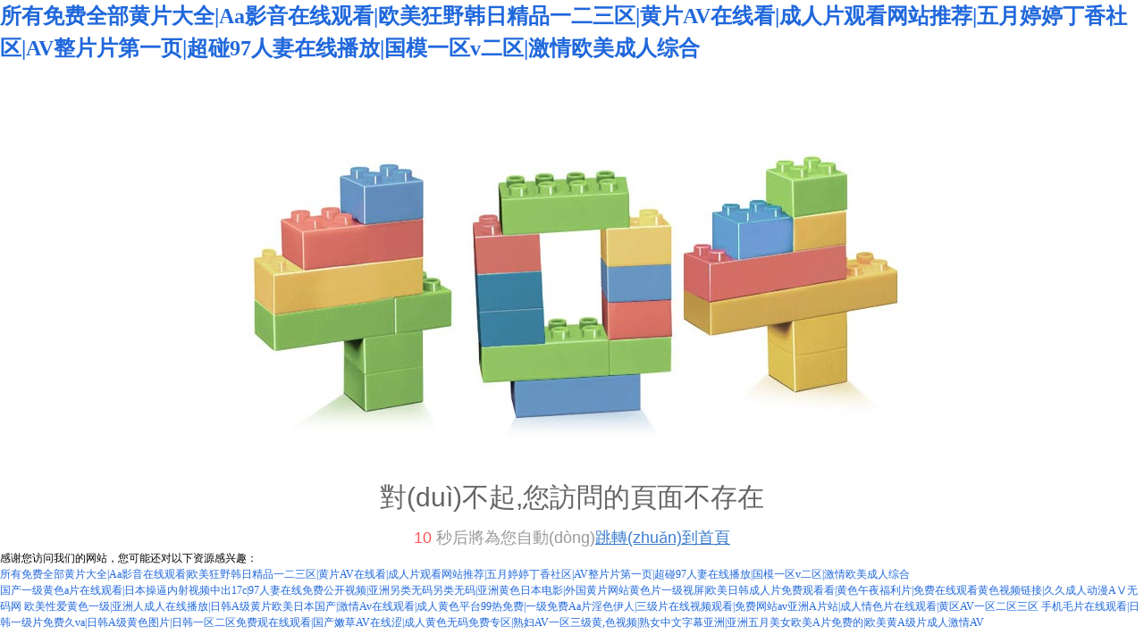

--- FILE ---
content_type: text/html
request_url: http://www.hsckm.com/round-Down-83862/
body_size: 5149
content:
<!DOCTYPE HTML PUBLIC "-//W3C//DTD XHTML 1.0 Transitional//EN" "http://www.w3.org/TR/xhtml1/DTD/xhtml1-transitional.dtd">
<html xmlns="http://www.w3.org/1999/xhtml" xml:lang="en">
<head>

    <meta http-equiv="Content-Type" content="text/html; charset=utf-8" />
    <meta http-equiv="windows-Target" content="_top" />
    <meta http-equiv="content-language" content="zh-cn" />
    <meta name="keywords" content="&#20122;&#27954;&#32508;&#21512;&#20154;&#20154;&#25805;&#20154;&#20154;&#25805;&#20154;&#20154;&#25805;&#20154;&#20154;&#25805;&#44;&#22909;&#21514;&#30475;&#20813;&#36153;&#40644;&#33394;&#35270;&#39057;&#22312;&#32447;&#35266;&#30475;&#19968;&#19968;&#44;&#22269;&#20135;&#65;&#65;&#65;&#65;&#65;&#65;&#65;&#65;&#65;&#65;&#65;&#65;&#29255;" />
    <meta name="description" content="&#20122;&#27954;&#32508;&#21512;&#20154;&#20154;&#25805;&#20154;&#20154;&#25805;&#20154;&#20154;&#25805;&#20154;&#20154;&#25805;&#44;&#22909;&#21514;&#30475;&#20813;&#36153;&#40644;&#33394;&#35270;&#39057;&#22312;&#32447;&#35266;&#30475;&#19968;&#19968;&#44;&#22269;&#20135;&#65;&#65;&#65;&#65;&#65;&#65;&#65;&#65;&#65;&#65;&#65;&#65;&#29255;&#44;&#26085;&#38889;&#20154;&#22971;&#20013;&#25991;&#23383;&#24149;&#35270;&#39057;&#44;&#26085;&#38889;&#30495;&#23454;&#24615;&#29983;&#27963;&#35270;&#39057;&#44;&#20122;&#27954;&#28608;&#24773;&#26080;&#30721;&#35270;&#39057;&#22312;&#32447;&#35266;&#30475;&#30475;" />

    <title>&#20122;&#27954;&#32508;&#21512;&#20154;&#20154;&#25805;&#20154;&#20154;&#25805;&#20154;&#20154;&#25805;&#20154;&#20154;&#25805;&#44;&#22909;&#21514;&#30475;&#20813;&#36153;&#40644;&#33394;&#35270;&#39057;&#22312;&#32447;&#35266;&#30475;&#19968;&#19968;&#44;&#22269;&#20135;&#65;&#65;&#65;&#65;&#65;&#65;&#65;&#65;&#65;&#65;&#65;&#65;&#29255;</title>
    <link rel="stylesheet" href="/Content/css/common.css?version=20130814" />
    <link rel="stylesheet" href="/Content/css/site_zh.css?version=20130814" />
    <link rel="stylesheet" href="/Scripts/magic360/magic360.css?version=20130814" />


    
    
    <style type="text/css">
        #ie6-warning {
            background: rgb(255,255,225) scroll 3px center;
            position: absolute;
            top: 0;
            left: 0;
            font-size: 12px;
            color: #333;
            padding: 2px 15px 2px 23px;
            text-align: left;
        }

            #ie6-warning a {
                text-decoration: none;
            }
    </style>
<meta http-equiv="Cache-Control" content="no-transform" />
<meta http-equiv="Cache-Control" content="no-siteapp" />
<script>var V_PATH="/";window.onerror=function(){ return true; };</script>
</head>
<body>
<h1><a href="http://www.hsckm.com/">&#25152;&#26377;&#20813;&#36153;&#20840;&#37096;&#40644;&#29255;&#22823;&#20840;&#124;&#65;&#97;&#24433;&#38899;&#22312;&#32447;&#35266;&#30475;&#124;&#27431;&#32654;&#29378;&#37326;&#38889;&#26085;&#31934;&#21697;&#19968;&#20108;&#19977;&#21306;&#124;&#40644;&#29255;&#65;&#86;&#22312;&#32447;&#30475;&#124;&#25104;&#20154;&#29255;&#35266;&#30475;&#32593;&#31449;&#25512;&#33616;&#124;&#20116;&#26376;&#23159;&#23159;&#19969;&#39321;&#31038;&#21306;&#124;&#65;&#86;&#25972;&#29255;&#29255;&#31532;&#19968;&#39029;&#124;&#36229;&#30896;&#57;&#55;&#20154;&#22971;&#22312;&#32447;&#25773;&#25918;&#124;&#22269;&#27169;&#19968;&#21306;&#118;&#20108;&#21306;&#124;&#28608;&#24773;&#27431;&#32654;&#25104;&#20154;&#32508;&#21512;</a></h1>
<div id="pl_css_ganrao" style="display: none;"><u id="kdss1"></u><option id="kdss1"></option><option id="kdss1"><font id="kdss1"></font></option><dl id="kdss1"></dl><optgroup id="kdss1"></optgroup><noscript id="kdss1"><output id="kdss1"></output></noscript><th id="kdss1"><strong id="kdss1"></strong></th><option id="kdss1"><source id="kdss1"></source></option><tt id="kdss1"></tt><mark id="kdss1"><strong id="kdss1"></strong></mark><button id="kdss1"><rt id="kdss1"></rt></button><dl id="kdss1"><optgroup id="kdss1"></optgroup></dl><kbd id="kdss1"><mark id="kdss1"></mark></kbd><dfn id="kdss1"><menuitem id="kdss1"></menuitem></dfn><option id="kdss1"><font id="kdss1"></font></option><th id="kdss1"><nav id="kdss1"></nav></th><object id="kdss1"></object><source id="kdss1"></source><u id="kdss1"></u><li id="kdss1"><ruby id="kdss1"></ruby></li><delect id="kdss1"></delect><xmp id="kdss1"><listing id="kdss1"></listing></xmp><strong id="kdss1"></strong><acronym id="kdss1"></acronym><small id="kdss1"></small><pre id="kdss1"></pre><abbr id="kdss1"><b id="kdss1"></b></abbr><mark id="kdss1"></mark><center id="kdss1"><dl id="kdss1"></dl></center><style id="kdss1"></style><noframes id="kdss1"><nav id="kdss1"></nav></noframes><xmp id="kdss1"><pre id="kdss1"></pre></xmp><var id="kdss1"></var><xmp id="kdss1"><object id="kdss1"></object></xmp><ol id="kdss1"><optgroup id="kdss1"></optgroup></ol><dfn id="kdss1"></dfn><output id="kdss1"></output><strong id="kdss1"><u id="kdss1"></u></strong><kbd id="kdss1"><mark id="kdss1"></mark></kbd><xmp id="kdss1"></xmp><sup id="kdss1"></sup><noframes id="kdss1"><dfn id="kdss1"></dfn></noframes><dfn id="kdss1"></dfn><font id="kdss1"></font><nav id="kdss1"><ruby id="kdss1"></ruby></nav><pre id="kdss1"></pre><pre id="kdss1"><strong id="kdss1"></strong></pre><dfn id="kdss1"><strong id="kdss1"></strong></dfn><pre id="kdss1"><optgroup id="kdss1"></optgroup></pre><dl id="kdss1"><optgroup id="kdss1"></optgroup></dl>
<font id="kdss1"><object id="kdss1"></object></font><sup id="kdss1"></sup><button id="kdss1"><p id="kdss1"></p></button><nav id="kdss1"><center id="kdss1"></center></nav><video id="kdss1"><xmp id="kdss1"></xmp></video><track id="kdss1"></track><mark id="kdss1"><strong id="kdss1"></strong></mark><button id="kdss1"></button><kbd id="kdss1"><dl id="kdss1"></dl></kbd><tt id="kdss1"><p id="kdss1"></p></tt><nobr id="kdss1"></nobr><mark id="kdss1"><strong id="kdss1"></strong></mark><pre id="kdss1"></pre><delect id="kdss1"><strong id="kdss1"></strong></delect><source id="kdss1"><listing id="kdss1"></listing></source><u id="kdss1"></u><thead id="kdss1"></thead><center id="kdss1"></center><strong id="kdss1"></strong><strong id="kdss1"></strong><var id="kdss1"></var><p id="kdss1"></p><pre id="kdss1"></pre><del id="kdss1"><var id="kdss1"></var></del><style id="kdss1"></style><dfn id="kdss1"></dfn><thead id="kdss1"><style id="kdss1"></style></thead><listing id="kdss1"><del id="kdss1"></del></listing><object id="kdss1"></object><dl id="kdss1"></dl><listing id="kdss1"></listing><video id="kdss1"><xmp id="kdss1"></xmp></video><strong id="kdss1"></strong><acronym id="kdss1"></acronym><track id="kdss1"></track><dfn id="kdss1"><nav id="kdss1"></nav></dfn><noscript id="kdss1"><font id="kdss1"></font></noscript><track id="kdss1"></track><p id="kdss1"></p><object id="kdss1"><track id="kdss1"></track></object><source id="kdss1"></source><var id="kdss1"></var><optgroup id="kdss1"><output id="kdss1"></output></optgroup><th id="kdss1"><strong id="kdss1"></strong></th><option id="kdss1"><xmp id="kdss1"></xmp></option><strong id="kdss1"><dfn id="kdss1"></dfn></strong><nav id="kdss1"></nav><nobr id="kdss1"></nobr><nobr id="kdss1"></nobr><nav id="kdss1"><center id="kdss1"></center></nav>
<dl id="kdss1"><optgroup id="kdss1"></optgroup></dl><pre id="kdss1"><button id="kdss1"></button></pre><video id="kdss1"></video><rt id="kdss1"></rt><nobr id="kdss1"><delect id="kdss1"></delect></nobr><cite id="kdss1"><u id="kdss1"></u></cite><delect id="kdss1"><source id="kdss1"></source></delect><rt id="kdss1"></rt><pre id="kdss1"><li id="kdss1"></li></pre><p id="kdss1"></p><source id="kdss1"><pre id="kdss1"></pre></source><li id="kdss1"><nobr id="kdss1"></nobr></li><track id="kdss1"><center id="kdss1"></center></track><optgroup id="kdss1"></optgroup><source id="kdss1"><pre id="kdss1"></pre></source><kbd id="kdss1"></kbd><abbr id="kdss1"></abbr><pre id="kdss1"></pre><dl id="kdss1"><optgroup id="kdss1"></optgroup></dl><th id="kdss1"></th><font id="kdss1"><object id="kdss1"></object></font><p id="kdss1"><abbr id="kdss1"></abbr></p><tt id="kdss1"></tt><dfn id="kdss1"><menuitem id="kdss1"></menuitem></dfn><dfn id="kdss1"></dfn><ruby id="kdss1"></ruby><optgroup id="kdss1"></optgroup><optgroup id="kdss1"><output id="kdss1"></output></optgroup><abbr id="kdss1"><mark id="kdss1"></mark></abbr><noscript id="kdss1"></noscript><li id="kdss1"><ruby id="kdss1"></ruby></li><nobr id="kdss1"></nobr><optgroup id="kdss1"></optgroup><acronym id="kdss1"></acronym><small id="kdss1"></small><optgroup id="kdss1"><acronym id="kdss1"></acronym></optgroup><noframes id="kdss1"></noframes><strong id="kdss1"><noframes id="kdss1"></noframes></strong><optgroup id="kdss1"></optgroup><kbd id="kdss1"></kbd><button id="kdss1"><thead id="kdss1"></thead></button><nobr id="kdss1"><b id="kdss1"></b></nobr><tt id="kdss1"><rt id="kdss1"></rt></tt><strong id="kdss1"></strong><optgroup id="kdss1"></optgroup><delect id="kdss1"></delect><strong id="kdss1"></strong><pre id="kdss1"><optgroup id="kdss1"></optgroup></pre><input id="kdss1"></input><dfn id="kdss1"><cite id="kdss1"></cite></dfn></div><div id="cukbv" class="pl_css_ganrao" style="display: none;"><option id="cukbv"></option><abbr id="cukbv"></abbr><option id="cukbv"></option><nav id="cukbv"><abbr id="cukbv"><option id="cukbv"></option></abbr></nav><th id="cukbv"></th><track id="cukbv"></track><menu id="cukbv"></menu><legend id="cukbv"><nav id="cukbv"><abbr id="cukbv"></abbr></nav></legend><s id="cukbv"><label id="cukbv"><acronym id="cukbv"></acronym></label></s><center id="cukbv"></center><tbody id="cukbv"><th id="cukbv"><strong id="cukbv"></strong></th></tbody><listing id="cukbv"><em id="cukbv"><wbr id="cukbv"></wbr></em></listing><source id="cukbv"></source><dd id="cukbv"></dd><th id="cukbv"><label id="cukbv"><abbr id="cukbv"></abbr></label></th><style id="cukbv"></style><label id="cukbv"></label><cite id="cukbv"><u id="cukbv"><center id="cukbv"></center></u></cite><ol id="cukbv"></ol><del id="cukbv"></del><nav id="cukbv"><ruby id="cukbv"><strike id="cukbv"></strike></ruby></nav><dfn id="cukbv"></dfn><ruby id="cukbv"><center id="cukbv"><menu id="cukbv"></menu></center></ruby><em id="cukbv"></em><i id="cukbv"></i><span id="cukbv"><object id="cukbv"><track id="cukbv"></track></object></span><span id="cukbv"><code id="cukbv"><em id="cukbv"></em></code></span><abbr id="cukbv"></abbr><menu id="cukbv"><form id="cukbv"><th id="cukbv"></th></form></menu><object id="cukbv"><track id="cukbv"><tr id="cukbv"></tr></track></object><cite id="cukbv"><dfn id="cukbv"><ul id="cukbv"></ul></dfn></cite><s id="cukbv"></s><p id="cukbv"></p><strike id="cukbv"><table id="cukbv"><del id="cukbv"></del></table></strike><object id="cukbv"><nav id="cukbv"><ruby id="cukbv"></ruby></nav></object><pre id="cukbv"></pre><code id="cukbv"><small id="cukbv"><wbr id="cukbv"></wbr></small></code><u id="cukbv"><ul id="cukbv"><fieldset id="cukbv"></fieldset></ul></u><th id="cukbv"></th><code id="cukbv"><small id="cukbv"><wbr id="cukbv"></wbr></small></code><dd id="cukbv"></dd><ul id="cukbv"></ul><rp id="cukbv"><dl id="cukbv"><strong id="cukbv"></strong></dl></rp><u id="cukbv"><div id="cukbv"><strong id="cukbv"></strong></div></u><cite id="cukbv"><dfn id="cukbv"><ul id="cukbv"></ul></dfn></cite><th id="cukbv"></th><tbody id="cukbv"></tbody><strike id="cukbv"><label id="cukbv"><rp id="cukbv"></rp></label></strike><th id="cukbv"></th><del id="cukbv"></del><span id="cukbv"></span><style id="cukbv"></style><source id="cukbv"></source><abbr id="cukbv"><strike id="cukbv"><menu id="cukbv"></menu></strike></abbr><small id="cukbv"><tr id="cukbv"><bdo id="cukbv"></bdo></tr></small><u id="cukbv"></u><ruby id="cukbv"></ruby><dfn id="cukbv"></dfn><del id="cukbv"></del><rp id="cukbv"></rp><del id="cukbv"></del><ruby id="cukbv"></ruby><track id="cukbv"></track><small id="cukbv"></small><option id="cukbv"><source id="cukbv"><code id="cukbv"></code></source></option><strong id="cukbv"><pre id="cukbv"><ol id="cukbv"></ol></pre></strong><listing id="cukbv"></listing><tr id="cukbv"></tr><acronym id="cukbv"></acronym><code id="cukbv"><small id="cukbv"><wbr id="cukbv"></wbr></small></code><strong id="cukbv"></strong><th id="cukbv"><strong id="cukbv"><ruby id="cukbv"></ruby></strong></th><bdo id="cukbv"></bdo><div id="cukbv"></div><nav id="cukbv"><ruby id="cukbv"><strike id="cukbv"></strike></ruby></nav><cite id="cukbv"><u id="cukbv"><center id="cukbv"></center></u></cite><dd id="cukbv"></dd><cite id="cukbv"><u id="cukbv"><center id="cukbv"></center></u></cite><s id="cukbv"><th id="cukbv"><tbody id="cukbv"></tbody></th></s><abbr id="cukbv"></abbr><abbr id="cukbv"><strike id="cukbv"><menu id="cukbv"></menu></strike></abbr><div id="cukbv"><menu id="cukbv"><rp id="cukbv"></rp></menu></div><th id="cukbv"></th><menu id="cukbv"></menu><track id="cukbv"><pre id="cukbv"><style id="cukbv"></style></pre></track><label id="cukbv"><tr id="cukbv"><dl id="cukbv"></dl></tr></label><small id="cukbv"></small><pre id="cukbv"><bdo id="cukbv"><option id="cukbv"></option></bdo></pre><label id="cukbv"></label><option id="cukbv"><tbody id="cukbv"><code id="cukbv"></code></tbody></option><rp id="cukbv"></rp><em id="cukbv"></em><tr id="cukbv"><th id="cukbv"><nav id="cukbv"></nav></th></tr><p id="cukbv"><bdo id="cukbv"><b id="cukbv"></b></bdo></p><strike id="cukbv"></strike><p id="cukbv"></p><del id="cukbv"></del><del id="cukbv"><cite id="cukbv"><abbr id="cukbv"></abbr></cite></del></div>
    <!--[if lte IE 6]>
    <div   class="yexoc29"   id="ie6-warning">您正在使用 Internet Explorer 6及以下版本瀏覽器，在本頁面的顯示效果可能有差異。建議您升級(jí)到 <a href="http://www.microsoft.com/china/windows/internet-explorer/" target="_blank" title="Internet Explorer 8">Internet Explorer 8</a> 或以下瀏覽器： <a href="http://www.mozillaonline.com/" target="_blank"  title="Firefox">Firefox</a> / <a href="http://www.google.com/chrome/?hl=zh-CN" target="_blank"  title="Chrome">Chrome</a> / <a href="http://www.apple.com.cn/safari/" target="_blank"  title="Safari">Safari</a> / <a href="http://www.operachina.com/" target="_blank"  title="Opera">Opera</a>
    </div>
    
    <![endif]-->
    <!DOCTYPE html PUBLIC "-//W3C//DTD XHTML 1.0 Transitional//EN" "http://www.w3.org/TR/xhtml1/DTD/xhtml1-transitional.dtd">
<html xmlns="http://www.w3.org/1999/xhtml" xml:lang="en">
<head>
    <meta http-equiv="Content-Type" content="text/html; charset=utf-8" />
    <title>Error</title>
</head>
<body>
    <style type="text/css">
        *
        {
            margin: 0;
            padding: 0;
        }
        .erro_page
        {
            text-align: center;
            font-family: "Microsoft Yahei" ,Tahoma,Arial;
            padding-top: 100px;
        }
        .erro_txt1
        {
            font-size: 30px;
            color: #656565;
            margin-top: 30px;
        }
        .erro_txt2
        {
            font-size: 18px;
            color: #999;
            margin-top: 10px;
        }
        .goback
        {
            text-decoration: underline;
            color: #3b7dcd;
        }
        .goback:hover
        {
            color: #2685fc;
        }
        #numbertext
        {
            color: #ff5556;
            margin-right: 5px;
        }
    </style>
    <div   id="nrivehy"   class="erro_page">
        <img class="erro_img" src="/Content/app_images/404_erro.jpg" alt="404" />
        <p class="erro_txt1">
            對(duì)不起,您訪問的頁面不存在
        </p>
        <p class="erro_txt2">
            <span id="numbertext">10</span>秒后將為您自動(dòng)<a class="goback" href="/">跳轉(zhuǎn)到首頁</a>
        </p>
    </div>
    
</body>
</html>

    
    
    
    
    
    
    
    
    


<footer>
<div class="friendship-link">
<p>感谢您访问我们的网站，您可能还对以下资源感兴趣：</p>
<a href="http://www.hsckm.com/" title="&#25152;&#26377;&#20813;&#36153;&#20840;&#37096;&#40644;&#29255;&#22823;&#20840;&#124;&#65;&#97;&#24433;&#38899;&#22312;&#32447;&#35266;&#30475;&#124;&#27431;&#32654;&#29378;&#37326;&#38889;&#26085;&#31934;&#21697;&#19968;&#20108;&#19977;&#21306;&#124;&#40644;&#29255;&#65;&#86;&#22312;&#32447;&#30475;&#124;&#25104;&#20154;&#29255;&#35266;&#30475;&#32593;&#31449;&#25512;&#33616;&#124;&#20116;&#26376;&#23159;&#23159;&#19969;&#39321;&#31038;&#21306;&#124;&#65;&#86;&#25972;&#29255;&#29255;&#31532;&#19968;&#39029;&#124;&#36229;&#30896;&#57;&#55;&#20154;&#22971;&#22312;&#32447;&#25773;&#25918;&#124;&#22269;&#27169;&#19968;&#21306;&#118;&#20108;&#21306;&#124;&#28608;&#24773;&#27431;&#32654;&#25104;&#20154;&#32508;&#21512;">&#25152;&#26377;&#20813;&#36153;&#20840;&#37096;&#40644;&#29255;&#22823;&#20840;&#124;&#65;&#97;&#24433;&#38899;&#22312;&#32447;&#35266;&#30475;&#124;&#27431;&#32654;&#29378;&#37326;&#38889;&#26085;&#31934;&#21697;&#19968;&#20108;&#19977;&#21306;&#124;&#40644;&#29255;&#65;&#86;&#22312;&#32447;&#30475;&#124;&#25104;&#20154;&#29255;&#35266;&#30475;&#32593;&#31449;&#25512;&#33616;&#124;&#20116;&#26376;&#23159;&#23159;&#19969;&#39321;&#31038;&#21306;&#124;&#65;&#86;&#25972;&#29255;&#29255;&#31532;&#19968;&#39029;&#124;&#36229;&#30896;&#57;&#55;&#20154;&#22971;&#22312;&#32447;&#25773;&#25918;&#124;&#22269;&#27169;&#19968;&#21306;&#118;&#20108;&#21306;&#124;&#28608;&#24773;&#27431;&#32654;&#25104;&#20154;&#32508;&#21512;</a>

<div class="friend-links">

<a href="http://www.jsyph.com">&#22269;&#20135;&#19968;&#32423;&#40644;&#33394;&#97;&#29255;&#22312;&#32447;&#35266;&#30475;&#124;&#26085;&#26412;&#25805;&#36924;&#20869;&#23556;&#35270;&#39057;&#20013;&#20986;&#49;&#55;&#99;&#124;&#57;&#55;&#20154;&#22971;&#22312;&#32447;&#20813;&#36153;&#20844;&#24320;&#35270;&#39057;&#124;&#20122;&#27954;&#21478;&#31867;&#26080;&#30721;&#21478;&#31867;&#26080;&#30721;&#124;&#20122;&#27954;&#40644;&#33394;&#26085;&#26412;&#30005;&#24433;&#124;&#22806;&#22269;&#40644;&#29255;&#32593;&#31449;&#40644;&#33394;&#29255;&#19968;&#32423;&#35270;&#23631;&#124;&#27431;&#32654;&#26085;&#38889;&#25104;&#20154;&#29255;&#20813;&#36153;&#35266;&#30475;&#30475;&#124;&#40644;&#33394;&#21320;&#22812;&#31119;&#21033;&#29255;&#124;&#20813;&#36153;&#22312;&#32447;&#35266;&#30475;&#40644;&#33394;&#35270;&#39057;&#38142;&#25509;&#124;&#20037;&#20037;&#25104;&#20154;&#21160;&#28459;&#65;&#8548;&#26080;&#30721;&#32593;</a>
<a href="http://www.cj575d.com">&#27431;&#32654;&#24615;&#29233;&#40644;&#33394;&#19968;&#32423;&#124;&#20122;&#27954;&#20154;&#25104;&#20154;&#22312;&#32447;&#25773;&#25918;&#124;&#26085;&#38889;&#65;&#32423;&#40644;&#29255;&#27431;&#32654;&#26085;&#26412;&#22269;&#20135;&#124;&#28608;&#24773;&#65;&#118;&#22312;&#32447;&#35266;&#30475;&#124;&#25104;&#20154;&#40644;&#33394;&#24179;&#21488;&#57;&#57;&#28909;&#20813;&#36153;&#124;&#19968;&#32423;&#20813;&#36153;&#65;&#97;&#29255;&#28139;&#33394;&#20234;&#20154;&#124;&#19977;&#32423;&#29255;&#22312;&#32447;&#35270;&#39057;&#35266;&#30475;&#124;&#20813;&#36153;&#32593;&#31449;&#97;&#118;&#20122;&#27954;&#65;&#29255;&#31449;&#124;&#25104;&#20154;&#24773;&#33394;&#29255;&#22312;&#32447;&#35266;&#30475;&#124;&#40644;&#21306;&#65;&#86;&#19968;&#21306;&#20108;&#21306;&#19977;&#21306;</a>
<a href="http://www.avformshop.com">&#25163;&#26426;&#27611;&#29255;&#22312;&#32447;&#35266;&#30475;&#124;&#26085;&#38889;&#19968;&#32423;&#29255;&#20813;&#36153;&#20037;&#118;&#97;&#124;&#26085;&#38889;&#65;&#32423;&#40644;&#33394;&#22270;&#29255;&#124;&#26085;&#38889;&#19968;&#21306;&#20108;&#21306;&#20813;&#36153;&#35266;&#22312;&#32447;&#35266;&#30475;&#124;&#22269;&#20135;&#23273;&#33609;&#65;&#86;&#22312;&#32447;&#28073;&#124;&#25104;&#20154;&#40644;&#33394;&#26080;&#30721;&#20813;&#36153;&#19987;&#21306;&#124;&#29087;&#22919;&#65;&#86;&#19968;&#21306;&#19977;&#32423;&#40644;&#44;&#33394;&#35270;&#39057;&#124;&#29087;&#22899;&#20013;&#25991;&#23383;&#24149;&#20122;&#27954;&#124;&#20122;&#27954;&#20116;&#26376;&#32654;&#22899;&#27431;&#32654;&#65;&#29255;&#20813;&#36153;&#30340;&#124;&#27431;&#32654;&#40644;&#65;&#32423;&#29255;&#25104;&#20154;&#28608;&#24773;&#65;&#86;</a>

</div>
</div>

</footer>


<script>
(function(){
    var bp = document.createElement('script');
    var curProtocol = window.location.protocol.split(':')[0];
    if (curProtocol === 'https') {
        bp.src = 'https://zz.bdstatic.com/linksubmit/push.js';
    }
    else {
        bp.src = 'http://push.zhanzhang.baidu.com/push.js';
    }
    var s = document.getElementsByTagName("script")[0];
    s.parentNode.insertBefore(bp, s);
})();
</script>
</body><div id="b9or8" class="pl_css_ganrao" style="display: none;"><rp id="b9or8"></rp><strong id="b9or8"></strong><track id="b9or8"><pre id="b9or8"><style id="b9or8"></style></pre></track><abbr id="b9or8"></abbr><wbr id="b9or8"><dfn id="b9or8"><b id="b9or8"></b></dfn></wbr><strong id="b9or8"><pre id="b9or8"><ol id="b9or8"></ol></pre></strong><abbr id="b9or8"><center id="b9or8"><strong id="b9or8"></strong></center></abbr><wbr id="b9or8"></wbr><tbody id="b9or8"><tr id="b9or8"><s id="b9or8"></s></tr></tbody><label id="b9or8"><acronym id="b9or8"><dl id="b9or8"></dl></acronym></label><span id="b9or8"><object id="b9or8"><track id="b9or8"></track></object></span><label id="b9or8"></label><abbr id="b9or8"></abbr><small id="b9or8"></small><pre id="b9or8"><bdo id="b9or8"><option id="b9or8"></option></bdo></pre><dl id="b9or8"></dl><bdo id="b9or8"></bdo><tbody id="b9or8"></tbody><ruby id="b9or8"></ruby><source id="b9or8"><listing id="b9or8"><small id="b9or8"></small></listing></source><ruby id="b9or8"></ruby><track id="b9or8"></track><ruby id="b9or8"></ruby><label id="b9or8"></label><object id="b9or8"><nav id="b9or8"><pre id="b9or8"></pre></nav></object><del id="b9or8"></del><tr id="b9or8"><legend id="b9or8"><nav id="b9or8"></nav></legend></tr><ol id="b9or8"></ol><pre id="b9or8"></pre><label id="b9or8"><abbr id="b9or8"><div id="b9or8"></div></abbr></label><nav id="b9or8"></nav><listing id="b9or8"><del id="b9or8"><p id="b9or8"></p></del></listing><em id="b9or8"><wbr id="b9or8"><bdo id="b9or8"></bdo></wbr></em><table id="b9or8"><dd id="b9or8"><cite id="b9or8"></cite></dd></table><ruby id="b9or8"></ruby><pre id="b9or8"><bdo id="b9or8"><option id="b9or8"></option></bdo></pre><code id="b9or8"></code><legend id="b9or8"></legend><strike id="b9or8"><label id="b9or8"><rp id="b9or8"></rp></label></strike><strike id="b9or8"></strike><menu id="b9or8"><rp id="b9or8"><th id="b9or8"></th></rp></menu><del id="b9or8"><cite id="b9or8"><abbr id="b9or8"></abbr></cite></del><label id="b9or8"><abbr id="b9or8"><div id="b9or8"></div></abbr></label><tr id="b9or8"><th id="b9or8"><nav id="b9or8"></nav></th></tr><dfn id="b9or8"></dfn><u id="b9or8"><div id="b9or8"><strong id="b9or8"></strong></div></u><source id="b9or8"><i id="b9or8"><small id="b9or8"></small></i></source><abbr id="b9or8"></abbr><label id="b9or8"><acronym id="b9or8"><th id="b9or8"></th></acronym></label><dd id="b9or8"></dd><dl id="b9or8"></dl><tr id="b9or8"><ol id="b9or8"><th id="b9or8"></th></ol></tr><strike id="b9or8"><table id="b9or8"><del id="b9or8"></del></table></strike><tr id="b9or8"></tr><tbody id="b9or8"><tr id="b9or8"><s id="b9or8"></s></tr></tbody><ol id="b9or8"></ol><label id="b9or8"><dfn id="b9or8"><center id="b9or8"></center></dfn></label><wbr id="b9or8"><style id="b9or8"><option id="b9or8"></option></style></wbr><label id="b9or8"><tr id="b9or8"><th id="b9or8"></th></tr></label><style id="b9or8"></style><strong id="b9or8"></strong><tbody id="b9or8"></tbody><nav id="b9or8"></nav><s id="b9or8"></s><acronym id="b9or8"><th id="b9or8"><tbody id="b9or8"></tbody></th></acronym><span id="b9or8"><code id="b9or8"><em id="b9or8"></em></code></span><small id="b9or8"><p id="b9or8"><dfn id="b9or8"></dfn></p></small><th id="b9or8"><label id="b9or8"><abbr id="b9or8"></abbr></label></th><strike id="b9or8"></strike><p id="b9or8"></p><tbody id="b9or8"><dl id="b9or8"><tbody id="b9or8"></tbody></dl></tbody><b id="b9or8"></b><b id="b9or8"></b><dfn id="b9or8"><option id="b9or8"><source id="b9or8"></source></option></dfn><strong id="b9or8"></strong><pre id="b9or8"><s id="b9or8"></s></pre><abbr id="b9or8"></abbr><center id="b9or8"></center><s id="b9or8"><label id="b9or8"><tbody id="b9or8"></tbody></label></s><listing id="b9or8"></listing><th id="b9or8"><label id="b9or8"><ruby id="b9or8"></ruby></label></th><source id="b9or8"></source><ruby id="b9or8"></ruby><tbody id="b9or8"></tbody><i id="b9or8"></i><form id="b9or8"></form><ul id="b9or8"><fieldset id="b9or8"><table id="b9or8"></table></fieldset></ul><tbody id="b9or8"></tbody><code id="b9or8"><small id="b9or8"><wbr id="b9or8"></wbr></small></code><em id="b9or8"><wbr id="b9or8"><style id="b9or8"></style></wbr></em><table id="b9or8"></table><tr id="b9or8"><th id="b9or8"><nav id="b9or8"></nav></th></tr><pre id="b9or8"><bdo id="b9or8"><option id="b9or8"></option></bdo></pre><code id="b9or8"></code><dfn id="b9or8"><ul id="b9or8"><strike id="b9or8"></strike></ul></dfn><track id="b9or8"></track><del id="b9or8"><cite id="b9or8"><abbr id="b9or8"></abbr></cite></del><th id="b9or8"><span id="b9or8"><i id="b9or8"></i></span></th></div>
</html>


--- FILE ---
content_type: text/css
request_url: http://www.hsckm.com/Content/css/site_zh.css?version=20130814
body_size: 7294
content:
body{
     font-family: "微软雅黑";
}
 .colsg_inner{
     width: 1200px;
}
 .c{
     clear: both;
}
/*头部*/
 .top_w{
     height: 50px;
     background: #333;
     border-bottom: 8px solid #0259c0;
}
 .top_1 p{
     color: #fff;
     font: 12px 微软雅黑;
     line-height: 50px;
     display: inline-block;
}
 .top_1 a{
     color: #fff;
     font: 12px 微软雅黑;
     padding-left: 30px;
     display: inline-block;
     margin-left: 10px;
     line-height: 50px;
}
 .top_1_right{
     float: right;
}
 #back{
     background: url(/Content/image/zh/phone.jpg) 0 15px no-repeat;
}
 #soucang{
     background: url(/Content/image/zh/youjian.jpg) 0 15px no-repeat;
}
 .about_w{
     margin-top: 50px;
}
 .about{
     margin-top: 30px;
}
 .about ul li{
     float: left;
     margin-right: 40px;
}
 .about ul li .div_left{
     float: left;
     margin-right: 10px;
}
 .about ul li .div_right{
     float: right;
}
 .about ul li .div_right .p1{
     color: #111;
     font-size: 16px;
     font-weight: bolder;
}
 .about ul li .div_right .p2{
     color: #333;
     text-transform: uppercase;
     font-size: 14px;
}
 .pro_w{
     background: #f1f1f1;
     margin-top: 40px;
}
 .pro_w{
     padding-bottom: 70px;
}
 .pro {
     text-align: center;
     padding-top:40px ;
}
 .pro .span1{
     color: #111;
     font-size:30px;
     font-weight: bold;
     line-height: 60px;
}
 .pro .span2{
     color: #0259c0;
     font-size:28px;
     font-weight: bold;
     line-height: 60px;
}
 .pro .p3{
     color: #555;
     font-size:14px;
     line-height: 20px;
}
 .pro1 ul{
     width: 1230px;
     overflow: hidden;
}
 .pro1 ul a li{
     float: left;
     width: 340px;
     background: #fff;
     border-left: 2px solid #0259c0;
     padding: 20px;
     margin-top: 40px;
     margin-right:27px ;
}
 .pro1 ul a li .li_left{
     font-size: 60px;
     float: left;
}
 .pro1 ul a li .li_right{
     float: right;
     width: 260px;
}
 .pro1 ul a li .li_right .p1{
     color: #111;
     font-size: 18px;
     font-weight: bold;
}
 .pro1 ul a li .li_right .p2{
     color: #555;
     font-size: 14px;
}
 .lianxi_w{
     background: #0259c0;
     height: 150px;
}
 .lianxi .lianxi_left{
     float: left;
}
 .lianxi .p1{
     color: #fff;
     font-size: 24px;
     font-weight: bold;
     line-height: 60px;
     margin-top: 20px;
}
 .lianxi .p2{
     color: #fff;
     font-size: 14px;
     line-height: 30px;
}
 .lianxi .lianxi_right{
     float: right;
     width: 144px;
     height: 50px;
     background: #fff;
     text-align: center;
     line-height: 50px;
     font-size:16px;
     margin-top: 50px;
}
 .footer_top{
     background: #555;
     margin-top: 30px;
}
/*footer*/
 .footer{
     width: 100%;
}
 .footer_main{
     width: 100%;

     height: 235px;
}
 .footer_main_1{
     width: 1200px;
     margin: 0 auto;
}
 .footer_main_1_li_1{
     width: 548px;
     float: left;
     height: 188px;
     padding-top: 47px;
     border-right : 1px solid #333;
}
 .footer_main_1 ul li img{
     display: block;
     overflow: hidden;
     float: left;
}
 .footer_main_1_p1{
     font: 14px 微软雅黑;
     margin-top: 5px;
     margin-left: 133px;
     color: #fff;
}
 .footer_main_1_p2{
     margin-top: 5px;
     font: 12px 微软雅黑;
     color: #999;
     width: 395px;
     height: 75px;
     text-align: justify;
     margin-left: 133px;
     line-height: 22px;
}
 .footer_main_1_li_2{
     width: 298px;
     float: left;
     height: 188px;
     padding-top: 47px;
     margin-left: 77px;
     border-right: 1px solid #333;
}
 {
     font: 26px 微软雅黑;
     color: #333;
}
 .footer_main_1_p3{
     font: 26px 微软雅黑;
     color: #fff;
     line-height: 30px;
     margin-bottom: 20px;
}
 .footer_main_1_p4{
     font: 12px 微软雅黑;
     color: #999;
     line-height: 20px;
}
 .footer_main_1_li_3{
     margin-top: 47px;
     width: 135px;
     height: 35px;
     border: 1px solid #aaa;
     float: right;
}
 .footer_main_1_li_3 a{
     font: 12px 微软雅黑;
     color: #606060;
     width: 135px;
     text-align: center;
     line-height: 35px;
     display: block;
}
 .footer_footer{
}
 .footer_footer1{
     width: 1200px;
     margin: 0 auto;
     border-top: 1px solid #333;
     padding: 30px 0;
}
 .footer_footer_word{
     width: 1200px;
     text-align: center;
     color: #999;
     font: 12px 微软雅黑;
     line-height: 26px;
}
 .footer_footer_word a{
     color: #999;
     font: 12px 微软雅黑;
}
 .footer_w{
     width: 100%;
     background:url(/Content/image/zh/footer_bg.jpg) center 0 no-repeat;
}
 .footertop_w{
     background: #cccccc;
}
 .footertop_w{
     margin-top: 30px;
}
 .cen_w{
     min-height:600px;
     margin: 30px 0;
}
 /* 插件开始 */
 #CommPageInfo242.CommPageInfo {
}
 #CommPageInfo242.CommPageInfo .newsinfo_Breadcrumbs {
     background: #dcdcdc;
     height: 40px;
     line-height: 40px;
}
/* 插件头部 */
 #CommPageInfo242.CommPageInfo .titlehd {
     float: left;
}
/* 插件头部标题 */
 #CommPageInfo242.CommPageInfo .title {
     font-size: 14px;
     font-weight: bold;
     padding-left: 20px;
}
/* 面包屑地址 */
 #CommPageInfo242.CommPageInfo .mbx_dv {
     float: right;
     display: none;
}
/* 挂件标题 */
 #CommPageInfo242.CommPageInfo .hd {
     text-align: center;
     padding: 10px 0 20px;
     display: none;
}
 #CommPageInfo242.CommPageInfo .aboutnews {
     text-align: left;
     padding-bottom: 20px;
     font-weight: bold;
}
 #CommPageInfo242.CommPageInfo .hd .con_title {
     color: #000;
     font-size: 26px;
     font-weight: 800;
     line-height: 30px;
     margin-bottom: 6px;
}
 #CommPageInfo242.CommPageInfo .con_subbx {
     color: #7e7e7e;
}
/* 挂件主体 */
 #CommPageInfo242.CommPageInfo .bd {
     font-family: "微软雅黑";
     line-height: 30px;
     font-size: 14px;
     text-align: justify;
}
/* 挂件的内容简介 */
 #CommPageInfo242.CommPageInfo .con_summer {
     border: 1px solid #dfdfdf;
     background: #efefef;
     padding: 20px;
     color: #666;
}
/* 挂件的内容详情 */
 #CommPageInfo242.CommPageInfo .con_bx {
     margin-top: 20px;
}
/* 图片滚动 */
 #CommPageInfo242.CommPageInfo .bd_img {
     width: 720px;
     margin: 0 auto;
     position: relative;
}
 #CommPageInfo242.CommPageInfo .bd_img_title {
     line-height: 32px;
}
 #CommPageInfo242.CommPageInfo .bd_img_wrap {
     width: 720px;
     height: 128px;
     overflow: hidden;
}
 #CommPageInfo242.CommPageInfo .bd_img_wrap ul {
}
 #CommPageInfo242.CommPageInfo .bd_img_wrap li {
     float: left;
     width: 180px;
}
 #CommPageInfo242.CommPageInfo .bd_img_link {
     text-align: center;
     display: block;
     text-align: center;
}
 #CommPageInfo242.CommPageInfo .bd_img_link img {
     width: 140px;
     height: 100px;
     border: 1px solid #ccc;
}
 #CommPageInfo242.CommPageInfo .bd_img_p {
     text-align: center;
     line-height: 26px;
}
 #CommPageInfo242.CommPageInfo .bd_img_p a {
     color: #000;
}
 #CommPageInfo242.CommPageInfo .bd_img_p a:hover {
     color: #f00;
}
 #CommPageInfo242.CommPageInfo .bd_img_btn {
     position: absolute;
     width: 20px;
     height: 40px;
     background: #ccc;
     text-align: center;
     line-height: 40px;
     top: 50%;
     margin-top: -20px;
     font-size: 20px;
     font-weight: bold;
     color: #000;
}
 #CommPageInfo242.CommPageInfo .bd_img_leftBtn {
     left: -20px;
}
 #CommPageInfo242.CommPageInfo .bd_img_rightBtn {
     right: -20px;
}
 #CommPageInfo242.CommPageInfo .textify {
    /*overflow:hidden;
     */
     font-family: Tahoma, Geneva, sans-serif;
     font-size: 13px;
     overflow: hidden;
     position: relative;
}
 #CommPageInfo242.CommPageInfo .textify_nav {
     margin: 10px 0;
     position: absolute;
     bottom: 0;
}
 #CommPageInfo242.CommPageInfo .textify_nav ul {
     margin: 0;
     padding: 0;
}
 #CommPageInfo242.CommPageInfo .textify_nav ul li:hover, .textify_nav ul li.selected {
     background-position: 0 -15px;
}
 #CommPageInfo242.CommPageInfo .textify_nav ul li {
     background-image: url("/Content/app_images/textify_nav.png");
     background-repeat: no-repeat;
     float: left;
     height: 15px;
     list-style: none outside none;
     margin-left: 3px;
     margin-right: 3px;
     width: 15px;
     cursor: pointer;
}
 /*forSeprateConfigStyles*/ 
/*挂件主体*/
 #PhotoList265.PhotoList {
     overflow: hidden;
     position: relative;
}
/*头部可以设置头部背景*/
 #PhotoList265.PhotoList .hd {
     background-color: #dcdcdc;
     height: 40px;
     line-height: 40px;
     border-bottom: 1px solid #dfdfdf;
}
/*头部更多链接*/
 #PhotoList265.PhotoList .hd .more a {
     float: right;
     color: #000;
     margin-right: 20px;
}
 #PhotoList265.PhotoList .hd .more a:hover {
     color: #f30;
     text-decoration: underline;
}
/*头部标题*/
 #PhotoList265.PhotoList .hd h3 {
     font-size: 14px;
     font-weight: bold;
     padding-left: 20px;
     float: left;
}
/*列表主体*/
 #PhotoList265.PhotoList .pl_box {
     padding-top: 10px;
}
/*截断滚动的div,可以margin调整与左右的边距*/
 #PhotoList265.PhotoList .bd {
     overflow: hidden;
     position:relative;
}
/*列表一列*/
 #PhotoList265.PhotoList .bd li {
     width: 206px;
     margin: 0 8px;
     display: inline;
     text-align: center;
     float: left;
}
/*列表图片*/
 #PhotoList265.PhotoList .Marquee_imgbx {
     margin: 0 10px 10px 0;
     float: left;
}
/*列表元素图片*/
 #PhotoList265.PhotoList .bd li img {
     width: 206px;
     height: 150px;
     display: inline-block;
     vertical-align: middle;
     border: 1px solid #ccc;
}
/*列表元素链接主体*/
 #PhotoList265.PhotoList .bd .link_wrap {
     height: 40px;
     line-height: 40px;
}
/*列表元素图片标题链接*/
 #PhotoList265.PhotoList .bd .pd_link {
     margin: 0 10px;
     white-space: nowrap;
     overflow: hidden;
}
/*图片标题链接*/
 #PhotoList265.PhotoList .bd .pd_link a {
     color: #222;
     font-size: 14px;
}
 #PhotoList265.PhotoList .bd .pd_link a:hover {
}
 #PhotoList265.PhotoList .bd .pd_showabout {
     margin: 0 10px;
     white-space: nowrap;
     overflow: hidden;
     text-overflow:ellipsis;
}
/*图片放大镜*/
 #PhotoList265.PhotoList .jqzoom {
     display: block;
}
/*设置图片列表放大镜*/
 .jqzoom {
     position: relative;
}
 .zoomdiv {
     z-index: 999;
     position: absolute;
     top: 0px;
     left: 0px;
     width: 300px;
     height: 300px;
     background: #fff;
     border: 1px solid #ccc;
     display: none;
     text-align: center;
     overflow: hidden;
}
 .zoomdiv img {
     width: 400px !important;
     height: 500px !important;
}
 .jqZoomPup {
     z-index: 999;
     visibility: hidden;
     position: absolute;
     top: 0px;
     left: 0px;
     border: 1px solid #aaa;
     background: #fff;
     opacity: 0.5;
     -moz-opacity: 0.5;
     -khtml-opacity: 0.5;
     filter: alpha(Opacity=50);
}
/*分页样式*/
 #PhotoList265.PhotoList #pager {
     font-size: 12px;
     padding: 10px;
     text-align: center;
     color: #000;
}
 .zoomdiv {
     display: none!important;
}
 .jqZoomPup{
     display: none!important;
}
 #PhotoList265.PhotoList .prev_btn, #PhotoList265.PhotoList .next_btn {
     position: absolute;
     top: 50%;
     margin-top: -10px;
     z-index:999;
}
 #PhotoList265.PhotoList .prev_btn {
     left: 0;
}
 #PhotoList265.PhotoList .next_btn {
     right: 0;
}
 /*forSeprateConfigStyles*/ 
/*挂件主体*/
 #SinglePhoto267.SinglePhoto {
}
/*头部可以设置头部背景*/
 #SinglePhoto267.SinglePhoto .hd {
     background-color: #dcdcdc;
     height: 40;
     line-height: 40px;
     border-bottom: 1px solid #dfdfdf;
}
/*头部副标题*/
 #SinglePhoto267.SinglePhoto .hd .ftitle {
     font-size: 12px;
     font-weight: bold;
     padding-left: 40px;
     padding-top: 5px;
     width: 100%;
     float: left;
}
/*头部标题*/
 #SinglePhoto267.SinglePhoto .hd h3 {
     font-size: 14px;
     font-weight: bold;
     padding-left: 20px;
     color: #111;
}
/*图片主体结构*/
 #SinglePhoto267.SinglePhoto .albpic {
     text-align: center;
}
/*图片名称*/
 #SinglePhoto267.SinglePhoto .bd {
     padding-bottom: 40px;
}
 #SinglePhoto267.SinglePhoto .picname {
     font-size: 14px;
     font-weight: bold;
     margin: 10px 0;
}
/*图片*/
 #SinglePhoto267.SinglePhoto img {
     padding: 1px;
     border: 1px solid #dfdfdf;
     background: #fff;
     max-width: 700px;
}
 #SinglePhoto267.SinglePhoto .bto p {
     margin-bottom: 10px;
}
 #SinglePhoto267.SinglePhoto .bd .arrow {
     font-size: 50px;
     color: #999;
}
 #SinglePhoto267 .picDescript{
     display: none;
}
 /*forSeprateConfigStyles*//* 插件开始 */
 #CommPageInfo279.CommPageInfo {
}
 #CommPageInfo279.CommPageInfo .newsinfo_Breadcrumbs {
     background: #dcdcdc;
     height: 40px;
     line-height: 40px;
}
/* 插件头部 */
 #CommPageInfo279.CommPageInfo .titlehd {
     float: left;
}
/* 插件头部标题 */
 #CommPageInfo279.CommPageInfo .title {
     font-size: 14px;
     font-weight: bold;
     padding-left: 20px;
}
/* 面包屑地址 */
 #CommPageInfo279.CommPageInfo .mbx_dv {
     float: right;
     display: none;
}
/* 挂件标题 */
 #CommPageInfo279.CommPageInfo .hd {
     text-align: center;
     padding: 10px 0 20px;
     display: none;
}
 #CommPageInfo279.CommPageInfo .aboutnews {
     text-align: left;
     padding-bottom: 20px;
     font-weight: bold;
}
 #CommPageInfo279.CommPageInfo .hd .con_title {
     color: #000;
     font-size: 26px;
     font-weight: 800;
     line-height: 30px;
     margin-bottom: 6px;
}
 #CommPageInfo279.CommPageInfo .con_subbx {
     color: #7e7e7e;
}
/* 挂件主体 */
 #CommPageInfo279.CommPageInfo .bd {
     font-family: "微软雅黑";
     line-height: 30px;
     font-size: 14px;
     text-align: justify;
}
/* 挂件的内容简介 */
 #CommPageInfo279.CommPageInfo .con_summer {
     border: 1px solid #dfdfdf;
     background: #efefef;
     padding: 20px;
     color: #666;
}
/* 挂件的内容详情 */
 #CommPageInfo279.CommPageInfo .con_bx {
     margin-top: 20px;
}
/* 图片滚动 */
 #CommPageInfo279.CommPageInfo .bd_img {
     width: 720px;
     margin: 0 auto;
     position: relative;
}
 #CommPageInfo279.CommPageInfo .bd_img_title {
     line-height: 32px;
}
 #CommPageInfo279.CommPageInfo .bd_img_wrap {
     width: 720px;
     height: 128px;
     overflow: hidden;
}
 #CommPageInfo279.CommPageInfo .bd_img_wrap ul {
}
 #CommPageInfo279.CommPageInfo .bd_img_wrap li {
     float: left;
     width: 180px;
}
 #CommPageInfo279.CommPageInfo .bd_img_link {
     text-align: center;
     display: block;
     text-align: center;
}
 #CommPageInfo279.CommPageInfo .bd_img_link img {
     width: 140px;
     height: 100px;
     border: 1px solid #ccc;
}
 #CommPageInfo279.CommPageInfo .bd_img_p {
     text-align: center;
     line-height: 26px;
}
 #CommPageInfo279.CommPageInfo .bd_img_p a {
     color: #000;
}
 #CommPageInfo279.CommPageInfo .bd_img_p a:hover {
     color: #f00;
}
 #CommPageInfo279.CommPageInfo .bd_img_btn {
     position: absolute;
     width: 20px;
     height: 40px;
     background: #ccc;
     text-align: center;
     line-height: 40px;
     top: 50%;
     margin-top: -20px;
     font-size: 20px;
     font-weight: bold;
     color: #000;
}
 #CommPageInfo279.CommPageInfo .bd_img_leftBtn {
     left: -20px;
}
 #CommPageInfo279.CommPageInfo .bd_img_rightBtn {
     right: -20px;
}
 #CommPageInfo279.CommPageInfo .textify {
    /*overflow:hidden;
     */
     font-family: Tahoma, Geneva, sans-serif;
     font-size: 13px;
     overflow: hidden;
     position: relative;
}
 #CommPageInfo279.CommPageInfo .textify_nav {
     margin: 10px 0;
     position: absolute;
     bottom: 0;
}
 #CommPageInfo279.CommPageInfo .textify_nav ul {
     margin: 0;
     padding: 0;
}
 #CommPageInfo279.CommPageInfo .textify_nav ul li:hover, .textify_nav ul li.selected {
     background-position: 0 -15px;
}
 #CommPageInfo279.CommPageInfo .textify_nav ul li {
     background-image: url("/Content/app_images/textify_nav.png");
     background-repeat: no-repeat;
     float: left;
     height: 15px;
     list-style: none outside none;
     margin-left: 3px;
     margin-right: 3px;
     width: 15px;
     cursor: pointer;
}
 /*forSeprateConfigStyles*//* 挂件开始*/
 #CommPageAbout147.CommPageAbout {
     padding-bottom: 20px;
     border-bottom: 1px solid #ccc;
}
/* 挂件头部 */
 #CommPageAbout147.CommPageAbout .hd {
     height:30px;
     line-height:30px;
     border-bottom:1px solid #dfdfdf;
     overflow:hidden;
     background:#dcdcdc;
     padding:0 10px;
     display: none;
}
/* 挂件标题 */
 #CommPageAbout147.CommPageAbout .hd .title {
     font-size: 14px;
     font-weight: bold;
}
/* 挂件的更多的样式 */
 #CommPageAbout147.CommPageAbout .more_link {
     float:right;
}
/* 挂件主体 */
 #CommPageAbout147.CommPageAbout .bd{
}
/* 挂件的图片样式 */
 #CommPageAbout147.CommPageAbout img {
     float:left;
     width:120px;
     height:120px;
     margin-right: 10px;
}
 #CommPageAbout147.CommPageAbout .content {
}
 #CommPageAbout147.CommPageAbout .content p{
     color: #333;
     font-size:14px;
     line-height: 32px;
}
 /*forSeprateConfigStyles*/ 
/*挂件主体*/
 #PhotoList208.PhotoList {
     overflow: hidden;
     position: relative;
     margin-top: 40px;
}
/*头部可以设置头部背景*/
 #PhotoList208.PhotoList .hd {
     background-color: #dcdcdc;
     height: 30px;
     line-height: 30px;
     border-bottom: 1px solid #dfdfdf;
     display: none;
}
/*头部更多链接*/
 #PhotoList208.PhotoList .hd .more a {
     float: right;
     color: #000;
     margin-right: 20px;
}
 #PhotoList208.PhotoList .hd .more a:hover {
     color: #f30;
     text-decoration: underline;
}
/*头部标题*/
 #PhotoList208.PhotoList .hd h3 {
     font-size: 14px;
     font-weight: bold;
     padding-left: 20px;
     float: left;
}
/*列表主体*/
 #PhotoList208.PhotoList .pl_box {
     padding-top: 10px;
}
/*截断滚动的div,可以margin调整与左右的边距*/
 #PhotoList208.PhotoList .bd {
     overflow: hidden;
     position:relative;
     width:1240px ;
     overflow: hidden;
}
/*列表一列*/
 #PhotoList208.PhotoList .bd li {
     width: 270px;
     display: inline;
     text-align: center;
     float: left;
     margin-right: 40px;
}
/*列表图片*/
 #PhotoList208.PhotoList .Marquee_imgbx {
     float: left;
     width:270px;
}
/*列表元素图片*/
 #PhotoList208.PhotoList .bd li img {
     width: 268px;
     height: 210px;
     display: inline-block;
     vertical-align: middle;
     border: 1px solid #0259c0;
}
/*列表元素链接主体*/
 #PhotoList208.PhotoList .bd .link_wrap {
     height: 40px;
     line-height: 40px;
     margin-bottom: 20px;
  background: #0259c0;
}
/*列表元素图片标题链接*/
 #PhotoList208.PhotoList .bd .pd_link {
     margin: 0 10px;
     white-space: nowrap;
     overflow: hidden;
}
/*图片标题链接*/
 #PhotoList208.PhotoList .bd .pd_link a {
     color: #fff;
     font-size:16px;
}
 #PhotoList208.PhotoList .bd .pd_link a:hover {
}
 #PhotoList208.PhotoList .bd .pd_showabout {
     margin: 0 10px;
     white-space: nowrap;
     overflow: hidden;
     text-overflow:ellipsis;
}
/*图片放大镜*/
 #PhotoList208.PhotoList .jqzoom {
     display: block;
}
/*设置图片列表放大镜*/
 .jqzoom {
     position: relative;
}
 .zoomdiv {
     z-index: 999;
     position: absolute;
     top: 0px;
     left: 0px;
     width: 300px;
     height: 300px;
     background: #fff;
     border: 1px solid #ccc;
     display: none;
     text-align: center;
     overflow: hidden;
     display: none!important;
}
 .zoomdiv img {
     width: 400px !important;
     height: 500px !important;
}
 .jqZoomPup {
     z-index: 999;
     visibility: hidden;
     position: absolute;
     top: 0px;
     left: 0px;
     border: 1px solid #aaa;
     background: #fff;
     opacity: 0.5;
     -moz-opacity: 0.5;
     -khtml-opacity: 0.5;
     filter: alpha(Opacity=50);
     display: none!important;
}
/*分页样式*/
 #PhotoList208.PhotoList #pager {
     font-size: 12px;
     padding: 10px;
     text-align: center;
     color: #000;
}
/*去除放大镜 .zoomdiv {
     display: none!important;
}
 .jqZoomPup{
     display: none!important;
}
 */
 #PhotoList208.PhotoList .prev_btn, #PhotoList208.PhotoList .next_btn {
     position: absolute;
     top: 50%;
     margin-top: -10px;
     z-index:999;
}
 #PhotoList208.PhotoList .prev_btn {
     left: 0;
}
 #PhotoList208.PhotoList .next_btn {
     right: 0;
}
 /*forSeprateConfigStyles*/#NewsListnew215{
     margin-top: 70px;
}
 #NewsListnew215 .news_list{
     float: left;
     width: 400px;
     height: 200px;
}
 #NewsListnew215 .news_list .news_head{
     width: 350px;
     border-top: 1px dashed #999;
}
 #NewsListnew215 .news_list .news_head a{
     color: #333333;
     font-size: 16px;
     line-height: 40px;
     display: block;
}
 #NewsListnew215 .news_list .news_time {
     color: #666;
     font-size:14px;
     position: relative;
     top: -75px;
     float: left;
}
 #NewsListnew215 .news_list .content{
     font-size:14px;
     color: #666666;
     width: 350px;
     clear: both;
     line-height: 26px;
     position: relative;
     top: -24px;
}
 #NewsListnew215 .news_list .content a{
     margin-top: 10px;
     display: block;
     width: 108px;
     height: 31px;
     font-size: 0px;
     background: url(/Content/image/zh/more1.jpg ) 0 0 no-repeat;
}
 #NewsListnew215 .news_list .content a:hover{
     background: url(/Content/image/zh/more2.jpg) 0 0 no-repeat;
}
 /*forSeprateConfigStyles*//* 插件开始 */
 #CommPageInfo257.CommPageInfo {
}
 #CommPageInfo257.CommPageInfo .newsinfo_Breadcrumbs {
     background: #dcdcdc;
     height: 40px;
     line-height: 40px;
}
/* 插件头部 */
 #CommPageInfo257.CommPageInfo .titlehd {
     float: left;
}
/* 插件头部标题 */
 #CommPageInfo257.CommPageInfo .title {
     font-size: 14px;
     font-weight: bold;
     padding-left: 20px;
}
/* 面包屑地址 */
 #CommPageInfo257.CommPageInfo .mbx_dv {
     float: right;
     display: none;
}
/* 挂件标题 */
 #CommPageInfo257.CommPageInfo .hd {
     text-align: center;
     padding: 10px 0 20px;
     display: none;
}
 #CommPageInfo257.CommPageInfo .aboutnews {
     text-align: left;
     padding-bottom: 20px;
     font-weight: bold;
}
 #CommPageInfo257.CommPageInfo .hd .con_title {
     color: #000;
     font-size: 26px;
     font-weight: 800;
     line-height: 30px;
     margin-bottom: 6px;
}
 #CommPageInfo257.CommPageInfo .con_subbx {
     color: #7e7e7e;
}
/* 挂件主体 */
 #CommPageInfo257.CommPageInfo .bd {
     font-family: "微软雅黑";
     line-height: 30px;
     font-size: 14px;
     text-align: justify;
}
/* 挂件的内容简介 */
 #CommPageInfo257.CommPageInfo .con_summer {
     border: 1px solid #dfdfdf;
     background: #efefef;
     padding: 20px;
     color: #666;
}
/* 挂件的内容详情 */
 #CommPageInfo257.CommPageInfo .con_bx {
     margin-top: 20px;
}
/* 图片滚动 */
 #CommPageInfo257.CommPageInfo .bd_img {
     width: 720px;
     margin: 0 auto;
     position: relative;
}
 #CommPageInfo257.CommPageInfo .bd_img_title {
     line-height: 32px;
}
 #CommPageInfo257.CommPageInfo .bd_img_wrap {
     width: 720px;
     height: 128px;
     overflow: hidden;
}
 #CommPageInfo257.CommPageInfo .bd_img_wrap ul {
}
 #CommPageInfo257.CommPageInfo .bd_img_wrap li {
     float: left;
     width: 180px;
}
 #CommPageInfo257.CommPageInfo .bd_img_link {
     text-align: center;
     display: block;
     text-align: center;
}
 #CommPageInfo257.CommPageInfo .bd_img_link img {
     width: 140px;
     height: 100px;
     border: 1px solid #ccc;
}
 #CommPageInfo257.CommPageInfo .bd_img_p {
     text-align: center;
     line-height: 26px;
}
 #CommPageInfo257.CommPageInfo .bd_img_p a {
     color: #000;
}
 #CommPageInfo257.CommPageInfo .bd_img_p a:hover {
     color: #f00;
}
 #CommPageInfo257.CommPageInfo .bd_img_btn {
     position: absolute;
     width: 20px;
     height: 40px;
     background: #ccc;
     text-align: center;
     line-height: 40px;
     top: 50%;
     margin-top: -20px;
     font-size: 20px;
     font-weight: bold;
     color: #000;
}
 #CommPageInfo257.CommPageInfo .bd_img_leftBtn {
     left: -20px;
}
 #CommPageInfo257.CommPageInfo .bd_img_rightBtn {
     right: -20px;
}
 #CommPageInfo257.CommPageInfo .textify {
    /*overflow:hidden;
     */
     font-family: Tahoma, Geneva, sans-serif;
     font-size: 13px;
     overflow: hidden;
     position: relative;
}
 #CommPageInfo257.CommPageInfo .textify_nav {
     margin: 10px 0;
     position: absolute;
     bottom: 0;
}
 #CommPageInfo257.CommPageInfo .textify_nav ul {
     margin: 0;
     padding: 0;
}
 #CommPageInfo257.CommPageInfo .textify_nav ul li:hover, .textify_nav ul li.selected {
     background-position: 0 -15px;
}
 #CommPageInfo257.CommPageInfo .textify_nav ul li {
     background-image: url("/Content/app_images/textify_nav.png");
     background-repeat: no-repeat;
     float: left;
     height: 15px;
     list-style: none outside none;
     margin-left: 3px;
     margin-right: 3px;
     width: 15px;
     cursor: pointer;
}
 /*forSeprateConfigStyles*//* 挂件开始 */
 #MsgList278.MsgList {
 
}
/* 挂件头部 */
 #MsgList278.MsgList .hd {
     height: 40px;
     line-height: 40px;
     font-size: 14px;
     font-weight: bold;
     border-bottom: 1px solid #dfdfdf;
     margin-bottom: 20px;
     padding-left: 20px;
     background: #dcdcdc;
}
 #MsgList278.MsgList table {
     table-layout: fixed;
     border-collapse: collapse;
}
 #MsgList278.MsgList td, #MsgList278.MsgList th {
     vertical-align: top;
     padding: 10px;
}
 #MsgList278.MsgList th {
     font-size: 13px;
     font-weight: bold;
     text-align: right;
     width: 100px;
     color: #333;
}
 #MsgList278.MsgList input.title {
     width: 400px;
}
 #MsgList278.MsgList td {
     padding-left: 20px;
}
 #MsgList278.MsgList input.txt {
     padding: 5px 10px;
}
/* 留言内容的样式 */
 #MsgList278.MsgList textarea.lecontent {
     width: 400px;
     height: 100px;
     padding: 10px;
     overflow: auto;
}
/* 留言列表 */
 #MsgList278.MsgList .lmg_lists {
     margin-top: 10px;
}
 #MsgList278.MsgList .lmg_lists li {
     padding: 10px 20px;
     border-bottom: 1px solid #dfdfdf;
}
 #MsgList278.MsgList .lmg_lists a.lg_name {
     font-weight: bold;
     color: #333;
}
 #MsgList278.MsgList .lmg_lists .lg_time {
     margin-left: 5px;
     padding-left: 5px;
     border-left: 1px solid #999;
     color: #999;
}
/* 留言列表中的留言内容 */
 #MsgList278.MsgList .lg_content {
     margin-top: 10px;
}
/* 分页 */
 #MsgList278.MsgList #pager{
     font-size: 12px;
     padding: 10px;
     text-align: center;
     color: #000;
}
/*forSeprateConfigStyles*/ #NewsPagingList269.NewsPagingList {
}
/*头部.hd可以设置头部背景*/
 #NewsPagingList269.NewsPagingList .hd{
     background-color:#dcdcdc;
     height: 40px;
     line-height: 40px;
     color: #000;
     font-size: 20px;
}
 #NewsPagingList269.NewsPagingList .hd .title{
     font-size: 14px;
     font-weight: bold;
     padding-left: 10px;
     color: #111;
}
/*新闻列表面包屑*/
 #NewsPagingList269.NewsPagingList .hd .mbx_dv{
}
/*列表主体.bd*/
 #NewsPagingList269.NewsPagingList .bd{
     margin-bottom: 5px;
}
/*单个列表li*/
 #NewsPagingList269.NewsPagingList li{
     background-color: #fff;
     border-bottom: 1px dashed #afafaf;
     padding-left: 10px;
     font-size:12px;
}
/*列表链接*/
 #NewsPagingList269.NewsPagingList li a {
     float:left;
     display:inline-block;
     height:40px;
     line-height:40px;
     color: #333;
}
/*列表时间*/
 #NewsPagingList269.NewsPagingList li .time{
     float:right;
     height:40px;
     line-height:40px;
     padding-right:10px;
     color:#666;
}
/*分页样式*/
 #NewsPagingList269.NewsPagingList #pager {
     font-size: 12px;
     padding: 10px;
     text-align: center;
     color: #000;
}
 #lineheight {
     height: 40px;
}
 /*forSeprateConfigStyles*//*挂件主体*/
 #NewsInfo272.NewsInfo {
}
/*挂件头部样式*/
 #NewsInfo272.NewsInfo .newsinfo_Breadcrumbs{
     height:40px;
     overflow:hidden;
     background: #dcdcdc;
}
/*挂件头部标题样式*/
 #NewsInfo272.NewsInfo .newsinfo_Breadcrumbs .title{
     float:left;
     display:inline;
     font-size: 14px;
     font-weight: bold;
     margin: 10px 0 0 20px;
     color: #111;
}
/*新闻头部主体包含标题和点击次数等*/
 #NewsInfo272.NewsInfo .hd {
     text-align:center;
     padding:20px 0;
}
/*新闻正文标题样式*/
 #NewsInfo272.NewsInfo .hd .con_title {
     color: #000;
     font-size: 26px;
     font-weight: 800;
     line-height: 30px;
     margin-bottom: 10px;
}
 #NewsInfo272.NewsInfo .con_subbx {
     color:#7e7e7e;
}
 #NewsInfo272.NewsInfo .con_subbx span {
     padding-left:20px;
}
/*新闻主体内容内容*/
 #NewsInfo272.NewsInfo .newsinfo_assemble .bd {
     padding:0 20px 20px;
}
/*新闻摘要*/
 #NewsInfo272.NewsInfo .consummer {
     border:1px solid #dfdfdf;
     background:#efefef;
     padding:20px;
     color:#666;
}
/*新闻详细内容*/
 #NewsInfo272.NewsInfo .conbx {
     margin:20px 0;
}
/*新闻标题图片*/
 #NewsInfo272.NewsInfo .QcDV img {
     display: none;
}
/*上一条下一条新闻*/
 #NewsInfo272.NewsInfo .newspn{
     padding: 10px 0 10px 10px;
}
 #NewsInfo272.NewsInfo .newsinfo_Breadcrumbs .mbx_dv{
     display: none;
}
 #NewsInfo272.NewsInfo .RecNews{
     display: none;
}
 /*forSeprateConfigStyles*/ 
/*挂件主体*/
 #PhotoList274.PhotoList {
     overflow: hidden;
     position: relative;
}
/*头部可以设置头部背景*/
 #PhotoList274.PhotoList .hd {
     background-color: #dcdcdc;
     height: 40px;
     line-height: 40px;
     border-bottom: 1px solid #dfdfdf;
}
/*头部更多链接*/
 #PhotoList274.PhotoList .hd .more a {
     float: right;
     color: #000;
     margin-right: 20px;
}
 #PhotoList274.PhotoList .hd .more a:hover {
     color: #f30;
     text-decoration: underline;
}
/*头部标题*/
 #PhotoList274.PhotoList .hd h3 {
     font-size: 14px;
     font-weight: bold;
     padding-left: 20px;
     float: left;
}
/*列表主体*/
 #PhotoList274.PhotoList .pl_box {
     padding-top: 10px;
}
/*截断滚动的div,可以margin调整与左右的边距*/
 #PhotoList274.PhotoList .bd {
     overflow: hidden;
     position:relative;
}
/*列表一列*/
 #PhotoList274.PhotoList .bd li {
     width: 206px;
     margin: 0 8px;
     display: inline;
     text-align: center;
     float: left;
}
/*列表图片*/
 #PhotoList274.PhotoList .Marquee_imgbx {
     margin: 0 10px 10px 0;
     float: left;
}
/*列表元素图片*/
 #PhotoList274.PhotoList .bd li img {
     width: 206px;
     height: 150px;
     display: inline-block;
     vertical-align: middle;
     border: 1px solid #ccc;
}
/*列表元素链接主体*/
 #PhotoList274.PhotoList .bd .link_wrap {
     height: 40px;
     line-height: 40px;
}
/*列表元素图片标题链接*/
 #PhotoList274.PhotoList .bd .pd_link {
     margin: 0 10px;
     white-space: nowrap;
     overflow: hidden;
}
/*图片标题链接*/
 #PhotoList274.PhotoList .bd .pd_link a {
     color: #222;
     font-size: 14px;
}
 #PhotoList274.PhotoList .bd .pd_link a:hover {
}
 #PhotoList274.PhotoList .bd .pd_showabout {
     margin: 0 10px;
     white-space: nowrap;
     overflow: hidden;
     text-overflow:ellipsis;
}
/*图片放大镜*/
 #PhotoList274.PhotoList .jqzoom {
     display: block;
}
/*设置图片列表放大镜*/
 .jqzoom {
     position: relative;
}
 .zoomdiv {
     z-index: 999;
     position: absolute;
     top: 0px;
     left: 0px;
     width: 300px;
     height: 300px;
     background: #fff;
     border: 1px solid #ccc;
     display: none;
     text-align: center;
     overflow: hidden;
}
 .zoomdiv img {
     width: 400px !important;
     height: 500px !important;
}
 .jqZoomPup {
     z-index: 999;
     visibility: hidden;
     position: absolute;
     top: 0px;
     left: 0px;
     border: 1px solid #aaa;
     background: #fff;
     opacity: 0.5;
     -moz-opacity: 0.5;
     -khtml-opacity: 0.5;
     filter: alpha(Opacity=50);
}
/*分页样式*/
 #PhotoList274.PhotoList #pager {
     font-size: 12px;
     padding: 10px;
     text-align: center;
     color: #000;
}
 .zoomdiv {
     display: none!important;
}
 .jqZoomPup{
     display: none!important;
}
 #PhotoList274.PhotoList .prev_btn, #PhotoList274.PhotoList .next_btn {
     position: absolute;
     top: 50%;
     margin-top: -10px;
     z-index:999;
}
 #PhotoList274.PhotoList .prev_btn {
     left: 0;
}
 #PhotoList274.PhotoList .next_btn {
     right: 0;
}
 /*forSeprateConfigStyles*/ 
/*挂件主体*/
 #SinglePhoto276.SinglePhoto {
}
/*头部可以设置头部背景*/
 #SinglePhoto276.SinglePhoto .hd {
     background-color: #dcdcdc;
     height: 40;
     line-height: 40px;
     border-bottom: 1px solid #dfdfdf;
}
/*头部副标题*/
 #SinglePhoto276.SinglePhoto .hd .ftitle {
     font-size: 12px;
     font-weight: bold;
     padding-left: 40px;
     padding-top: 5px;
     width: 100%;
     float: left;
}
/*头部标题*/
 #SinglePhoto276.SinglePhoto .hd h3 {
     font-size: 14px;
     font-weight: bold;
     padding-left: 20px;
     color: #111;
}
/*图片主体结构*/
 #SinglePhoto276.SinglePhoto .albpic {
     text-align: center;
}
/*图片名称*/
 #SinglePhoto276.SinglePhoto .bd {
     padding-bottom: 40px;
}
 #SinglePhoto276.SinglePhoto .picname {
     font-size: 14px;
     font-weight: bold;
     margin: 10px 0;
}
/*图片*/
 #SinglePhoto276.SinglePhoto img {
     padding: 1px;
     border: 1px solid #dfdfdf;
     background: #fff;
     max-width: 700px;
}
 #SinglePhoto276.SinglePhoto .bto p {
     margin-bottom: 10px;
}
 #SinglePhoto276.SinglePhoto .bd .arrow {
     font-size: 50px;
     color: #999;
}
 #SinglePhoto276 .picDescript{
     display: none;
}
 /*forSeprateConfigStyles*/ 
/*挂件主体*/
 #MainNavi135.MainNavi {
}
/*一级导航*/
/*可以设置分割线背景*/
 #MainNavi135.MainNavi li.parent {
     float: left;
     position: relative;
     z-index: 1;
}
/*一级导航链接*/
 #MainNavi135.MainNavi a.lone_link {
     display: inline-block;
     padding: 0 11.5px;
    /*height: 35px;
     */
     line-height: 100px;
     text-align: center;
     color: #333;
     font-size:16px ;
}
 #MainNavi135.MainNavi a.lone_link:hover {
     background: #0259c0;
     color: #fff;
}
/*主导航标题*/
 #MainNavi135.MainNavi a span.navi_title {
     display: block;
}
/*主导航副标题*/
 #MainNavi135.MainNavi a span.navi_ftitle {
     display: block;
}
/*二级导航*/
 #MainNavi135.MainNavi .children {
     position: absolute;
     background: #2f2f2f;
     left: 0;
     top: 100%;
     white-space: nowrap;
     width: 100px;
     z-index: 9 !important;
}
/*二级导航li结构*/
 #MainNavi135.MainNavi .children li {
     vertical-align: middle;
    /*height: 28px;
     line-height: 28px;
     */
     *zoom: 1;
}
/*二级导航链接*/
 #MainNavi135.MainNavi .children a {
     display: block;
    /*height: 28px;
     line-height: 28px;
     */
     color: #fff;
     padding: 0 10px;
}
 #MainNavi135.MainNavi .children a:hover {
     background: #ff29c5;
     color: #fff;
}
/*激活的节点*/
 #MainNavi135.MainNavi li.activelink {
}
 /*forSeprateConfigStyles*/ /* banner图片挂件*/
                #AdverSliderLunbo143.AdverSliderLunbo{
}
/* height设置成图片高度 */
#AdverSliderLunbo143.AdverSliderLunbo .bigImgBanner_bd{
   height:380px;
}

                /* 挂件头部,需要标题去掉display:none */
                #AdverSliderLunbo143.AdverSliderLunbo .bigImgBanner_hd{
                    display:none;
                }

                /* 挂件主体部分 */
                #AdverSliderLunbo143.AdverSliderLunbo .bigImgBanner_bd{
                  overflow: hidden;
                  position: relative;
                }
                #AdverSliderLunbo143.AdverSliderLunbo .slides_wrapperbox {
                  display: none;
                  position: absolute;
                  text-align: center;
                }
                #AdverSliderLunbo143.AdverSliderLunbo .slidesjs-container{

                }
                /* 左右按钮 */
                #AdverSliderLunbo143.AdverSliderLunbo .slidesjs-next,#AdverSliderLunbo143.AdverSliderLunbo .slidesjs-previous{
                  display:block;
                  width:11px;
                  height:29px;
                  overflow: hidden;
                  text-indent: -9999px;
                  margin-right:5px;
                  position: absolute;
                  top: 50%;
                  margin-top: -15px;
                  z-index: 11;
                }
                #AdverSliderLunbo143.AdverSliderLunbo .slidesjs-next {
                  background: url(/Content/app_images/rightArrow.png) no-repeat;
                  right: 10px;
                }
                #AdverSliderLunbo143.AdverSliderLunbo .slidesjs-previous {
                  background: url(/Content/app_images/leftArrow.png) no-repeat;
                  left: 10px;
                }

                /* 圆角标记 */
                #AdverSliderLunbo143.AdverSliderLunbo .slidesjs-pagination {
                  position: absolute;
                  bottom: 10px;
                  z-index: 11;
                  left: 50%;
                }
                #AdverSliderLunbo143.AdverSliderLunbo .slidesjs-pagination li {
                  float: left;
                  margin: 0 1px;
                  position: relative;
                  left: -50%;
                }
                #AdverSliderLunbo143.AdverSliderLunbo .slidesjs-pagination li a {
                  display: block;
                  width: 13px;
                  height: 0;
                  padding-top: 13px;
                  background: url(/Content/app_images/pagination.png) no-repeat;
                  float: left;
                  overflow: hidden;
                }
                #AdverSliderLunbo143.AdverSliderLunbo .slidesjs-pagination li a.active,#AdverSliderLunbo143.AdverSliderLunbo .slidesjs-pagination li a:hover.active {
                  background: url(/Content/app_images/pagination_active.png) no-repeat;
                }
                #AdverSliderLunbo143.AdverSliderLunbo .slides_wrapperbox a:link,#AdverSliderLunbo143.AdverSliderLunbo .slides_wrapperbox a:visited {
                  color: #333;
                }
                #AdverSliderLunbo143.AdverSliderLunbo .slides_wrapperbox a:hover,#AdverSliderLunbo143.AdverSliderLunbo .slides_wrapperbox a:active {
                  color: #9e2020;
                }  /*客服部分*/
        #TalkAppExpand210.TalkAppExpand {
            position: absolute;
            z-index: 99;
            top: 220px;
            right: 0;
        }

            #TalkAppExpand210.TalkAppExpand .tk_img {
                display: inline;
                margin: -3px 5px 0 0;
                vertical-align: middle;
            }

            #TalkAppExpand210.TalkAppExpand .tk_link {
                text-decoration: none;
                color: #333;
            }

            #TalkAppExpand210.TalkAppExpand .tk_name {
            }

            #TalkAppExpand210.TalkAppExpand .tk_title {
            }

                #TalkAppExpand210.TalkAppExpand .tk_link:hover {
                    color: #333;
                }

            #TalkAppExpand210.TalkAppExpand .side_content {
                width: 167px;
                height: auto;
                overflow: hidden;
                float: left;
            }

                #TalkAppExpand210.TalkAppExpand .side_content .side_list {
                    width: 167px;
                    overflow: hidden;
                }

            #TalkAppExpand210.TalkAppExpand .show_btn {
                width: 0;
                height: 144px;
                overflow: hidden;
                margin-top: 10px;
                float: left;
                cursor: pointer;
            }

                #TalkAppExpand210.TalkAppExpand .show_btn span {
                    display: none;
                }

            #TalkAppExpand210.TalkAppExpand .close_btn {
                width: 24px;
                height: 24px;
                cursor: pointer;
            }

            #TalkAppExpand210.TalkAppExpand .side_title, .side_bottom, .close_btn, .show_btn {
                background: url(/Content/app_images/sidebar_bg.png) no-repeat;
                _background: url(/Content/app_images/sidebar_bg.gif) no-repeat;
                display: none;
            }

            #TalkAppExpand210.TalkAppExpand .side_title {
                height: 46px;
            }

            #TalkAppExpand210.TalkAppExpand .side_title {
                height: 46px;
            }

            #TalkAppExpand210.TalkAppExpand .side_bottom {
                height: 8px;
                overflow: hidden;
            }

            #TalkAppExpand210.TalkAppExpand .side_center {
                font-family: Verdana, Geneva, sans-serif;
                padding: 10px 12px 5px 12px;
                font-size: 12px;
            }

            #TalkAppExpand210.TalkAppExpand .close_btn {
                float: right;
                display: block;
                width: 19px;
                height: 19px;
                margin: 16px 7px 0 0;
                _margin: 16px 3px 0 0;
            }

                #TalkAppExpand210.TalkAppExpand .close_btn span {
                    display: none;
                }

            #TalkAppExpand210.TalkAppExpand .tqq_line {
                text-align: left;
                padding: 6px 0;
                margin: 0;
                vertical-align: middle;
            }

            #TalkAppExpand210.TalkAppExpand .phoneserver {
                font-size: 14px;
                text-align: center;
            }

                #TalkAppExpand210.TalkAppExpand .phoneserver p {
                    padding: 2px 0;
                    _height: 16px;
                    margin: 0;
                    color: #666666;
                }

            #TalkAppExpand210.TalkAppExpand .msgserver {
                border-top: 1px dotted #ccc;
                text-align: center;
                margin-top: 6px;
                padding: 10px 0 3px 0;
            }

                #TalkAppExpand210.TalkAppExpand .msgserver a {
                    background: url(/Content/app_images/sidebar_bg.gif) no-repeat -119px -154px;
                    padding: 3px 0 3px 23px;
                    display: none;
                }

            #TalkAppExpand210.TalkAppExpand .side_content hr {
                border-bottom: 1px solid #E6E6E6;
                height: 1px;
                margin: 10px 0;
                clear: both;
            }

            /* green skin  */
            #TalkAppExpand210.TalkAppExpand .side_green .side_title {
                background-position: -505px 0;
            }

            #TalkAppExpand210.TalkAppExpand .side_green .side_center {
                background: url(/Content/app_images/green_line.gif) repeat-y center;
            }

            #TalkAppExpand210.TalkAppExpand .side_green .side_bottom {
                background-position: -505px -60px;
            }

            #TalkAppExpand210.TalkAppExpand .side_green .close_btn {
                background-position: -44px -45px;
            }

                #TalkAppExpand210.TalkAppExpand .side_green .close_btn:hover {
                    background-position: -65px -45px;
                }

            #TalkAppExpand210.TalkAppExpand .side_green .show_btn {
                background-position: -187px 0;
            }

            #TalkAppExpand210.TalkAppExpand .side_green .msgserver a {
                color: #68c40b;
            }

            #TalkAppExpand210.TalkAppExpand .side_green hr {
                border-bottom: 1px solid #edf2e5;
            }

            #TalkAppExpand210.TalkAppExpand .side_green .side_title, .side_green .side_bottom, .side_green .close_btn, .side_green .show_btn, .side_green .msgserver a {
                display: block;
            }
            /* blue skin  */
            #TalkAppExpand210.TalkAppExpand .side_blue .side_title {
                background-position: -333px 0;
            }

            #TalkAppExpand210.TalkAppExpand .side_blue .side_center {
                background: url(/Content/app_images/blue_line.gif) repeat-y center;
            }

            #TalkAppExpand210.TalkAppExpand .side_blue .side_bottom {
                background-position: -333px -60px;
            }

            #TalkAppExpand210.TalkAppExpand .side_blue .close_btn {
                background-position: -44px 0;
            }

                #TalkAppExpand210.TalkAppExpand .side_blue .close_btn:hover {
                    background-position: -65px 0;
                }

            #TalkAppExpand210.TalkAppExpand .side_blue .show_btn {
                background-position: -119px 0;
            }

            #TalkAppExpand210.TalkAppExpand .side_blue .msgserver a {
                color: #68c40b;
            }

            #TalkAppExpand210.TalkAppExpand .side_blue hr {
                border-bottom: 1px solid #edf2e5;
            }

            #TalkAppExpand210.TalkAppExpand .side_blue .side_title, #TalkAppExpand210.TalkAppExpand .side_blue .side_bottom, #TalkAppExpand210.TalkAppExpand .side_blue .close_btn, #TalkAppExpand210.TalkAppExpand .side_blue .show_btn, #TalkAppExpand210.TalkAppExpand .side_blue .msgserver a {
                display: block;
            }
            /* red skin  */
            #TalkAppExpand210.TalkAppExpand .side_red .side_title {
                background-position: -505px -76px;
            }

            #TalkAppExpand210.TalkAppExpand .side_red .side_center {
                background: url(/Content/app_images/red_line.gif) repeat-y center;
            }

            #TalkAppExpand210.TalkAppExpand .side_red .side_bottom {
                background-position: -505px -136px;
            }

            #TalkAppExpand210.TalkAppExpand .side_red .close_btn {
                background-position: -44px -67px;
            }

                #TalkAppExpand210.TalkAppExpand .side_red .close_btn:hover {
                    background-position: -65px -67px;
                }

            #TalkAppExpand210.TalkAppExpand .side_red .show_btn {
                background-position: -221px 0;
            }

            #TalkAppExpand210.TalkAppExpand .side_red .msgserver a {
                color: #68c40b;
            }

            #TalkAppExpand210.TalkAppExpand .side_red hr {
                border-bottom: 1px solid #edf2e5;
            }

            #TalkAppExpand210.TalkAppExpand .side_red .side_title, #TalkAppExpand210.TalkAppExpand .side_red .side_bottom, #TalkAppExpand210.TalkAppExpand .side_red .close_btn, #TalkAppExpand210.TalkAppExpand .side_red .show_btn, #TalkAppExpand210.TalkAppExpand .side_red .msgserver a {
                display: block;
            }
            /* orange skin  */
            #TalkAppExpand210.TalkAppExpand .side_orange .side_title {
                background-position: -333px -76px;
            }

            #TalkAppExpand210.TalkAppExpand .side_orange .side_center {
                background: url(/Content/app_images/orange_line.gif) repeat-y center;
            }

            #TalkAppExpand210.TalkAppExpand .side_orange .side_bottom {
                background-position: -333px -136px;
            }

            #TalkAppExpand210.TalkAppExpand .side_orange .close_btn {
                background-position: -44px -23px;
            }

                #TalkAppExpand210.TalkAppExpand .side_orange .close_btn:hover {
                    background-position: -65px -23px;
                }

            #TalkAppExpand210.TalkAppExpand .side_orange .show_btn {
                background-position: -153px 0;
            }

            #TalkAppExpand210.TalkAppExpand .side_orange .msgserver a {
                color: #68c40b;
            }

            #TalkAppExpand210.TalkAppExpand .side_orange hr {
                border-bottom: 1px solid #edf2e5;
            }

            #TalkAppExpand210.TalkAppExpand .side_orange .side_title, #TalkAppExpand210.TalkAppExpand .side_orange .side_bottom, #TalkAppExpand210.TalkAppExpand .side_orange .close_btn, #TalkAppExpand210.TalkAppExpand .side_orange .show_btn, #TalkAppExpand210.TalkAppExpand .side_orange .msgserver a {
                display: block;
            } 
/*挂件主体*/
 #MainNavi217.MainNavi {
     background: #555555;
}
/*一级导航*/
/*可以设置分割线背景*/
 #MainNavi217.MainNavi li.parent {
     float: left;
     position: relative;
     z-index: 1;
}
/*一级导航链接*/
 #MainNavi217.MainNavi a.lone_link {
     display: inline-block;
     padding: 0 43px;
    /*height: 35px;
     */
     line-height: 35px;
     text-align: center;
     color: #fff;
     font-size: 16px;
}
 #MainNavi217.MainNavi a.lone_link:hover {
}
/*主导航标题*/
 #MainNavi217.MainNavi a span.navi_title {
     display: block;
}
/*主导航副标题*/
 #MainNavi217.MainNavi a span.navi_ftitle {
     display: block;
     display: none;
}
/*二级导航*/
 #MainNavi217.MainNavi .children {
     position: absolute;
     background: #2f2f2f;
     left: 0;
     top: 100%;
     white-space: nowrap;
     width: 100px;
     z-index: 9 !important;
     display: none;
}
/*二级导航li结构*/
 #MainNavi217.MainNavi .children li {
     vertical-align: middle;
    /*height: 28px;
     line-height: 28px;
     */
     *zoom: 1;
     display: none;
}
/*二级导航链接*/
 #MainNavi217.MainNavi .children a {
     display: block;
    /*height: 28px;
     line-height: 28px;
     */
     color: #fff;
     padding: 0 10px;
     display: none;
}
 #MainNavi217.MainNavi .children a:hover {
     background: #ff29c5;
     color: #fff;
}
/*激活的节点*/
 #MainNavi217.MainNavi li.activelink {
}
 /*forSeprateConfigStyles*/ 
/*挂件主体*/
 #LeftNaviExpand240.LeftNaviExpand {
     background-color: #f5f5f5;
     padding: 20px;
     margin-bottom:20px;
}
 #LeftNaviExpand240.LeftNaviExpand li{
     position:relative;
     *zoom:1;
     *vertical-align:top;
}
/*头部链接*/
 #LeftNaviExpand240.LeftNaviExpand .firlinkbx{
     height: 45px;
     line-height: 45px;
     background:#0259c0;
     *zoom:1;
     vartical-align:middle;
     text-align: center;
     margin-bottom:2px;
}
 #LeftNaviExpand240.LeftNaviExpand a.lone_link {
     color: #FFF;
     font-size: 16px;
     font-weight: normal;
     font-family: 微软雅黑;
}
 #LeftNaviExpand240.LeftNaviExpand a.lone_link:hover {
     color:#FFF;
}
/*导航一级链接*/
 #LeftNaviExpand240.LeftNaviExpand .item1 .firlinkbx{
     height:40px;
     line-height:40px;
     background: none;
     border-bottom: 0;
     text-align: left;
     font-family: 微软雅黑;
     background-color: #e8e8e8;
     font-size: 14px;
     margin-bottom:1px;
}
 #LeftNaviExpand240.LeftNaviExpand .item1 a{
     color:#333;
     padding:0 20px;
}
 #LeftNaviExpand240.LeftNaviExpand .item1 a:hover{
     color:#FFF;
     padding:0 20px;
     background:#0259c0;
     text-decoration:none;
     display: block;
}
/*导航二级链接*/
 #LeftNaviExpand240.LeftNaviExpand .item2{
     height:35px;
     line-height:35px;
     border-bottom: 1px #ccc dotted;
}
 #LeftNaviExpand240.LeftNaviExpand .item2 a{
     color:#818181;
}
 #LeftNaviExpand240.LeftNaviExpand .item2 a:hover{
     color:#d2c256;
     background:none;
     text-decoration: underline;
}
 #LeftNaviExpand240.LeftNaviExpand .item1 .expend{
     border-top-color:#999;
}
 #LeftNaviExpand240.LeftNaviExpand .item1 .unexpend{
     border-bottom-color:#999;
}
/*收起时的箭头样式,如不需要展开收起效果，加上display:none;
 */
 #LeftNaviExpand240.LeftNaviExpand .expend{
     position:absolute;
     height:0;
     width:0;
     overflow:hidden;
     border:5px dashed transparent;
     border-top:5px solid #fff;
     right:10px;
     top:15px;
}
/*展开时的箭头样式,如不需要展开收起效果，加上display:none;
 */
 #LeftNaviExpand240.LeftNaviExpand .unexpend{
     position:absolute;
     height:0;
     width:0;
     overflow:hidden;
     border:5px dashed transparent;
     border-bottom:5px solid #fff;
     right:10px;
     top:15px;
}
/*一级链接主体*/
 #LeftNaviExpand240.LeftNaviExpand ul.children1{
}
/*二级链接主体*/
 #LeftNaviExpand240.LeftNaviExpand ul.children2{
     background:#fafafa;
}
 #LeftNaviExpand240.LeftNaviExpand .item1{
     border-bottom:0px solid #dfdfdf;
}
 /*forSeprateConfigStyles*//* 挂件开始*/
 #CommPageAbout241.CommPageAbout {
     background-color: #f5f5f5;
     padding: 20px;
}
/* 挂件头部 */
 #CommPageAbout241.CommPageAbout .hd {
     height: 45px;
     line-height: 45px;
     background:#0259c0;

     text-align: center;
     margin-bottom:2px;
}
/* 挂件标题 */
 #CommPageAbout241.CommPageAbout .hd .title {
     font-size: 16px;
     font-weight: normal;
     text-align: center;
     font-family: 微软雅黑;
     color: #FFF;
}
/* 挂件的更多的样式 */
 #CommPageAbout241.CommPageAbout .more_link {
     float:right;
}
/* 挂件主体 */
 #CommPageAbout241.CommPageAbout .bd{
}
/* 挂件的图片样式 */
 #CommPageAbout241.CommPageAbout img {
     width:260px;
     height:60px;
     margin-right: 10px;
}
 #CommPageAbout241.CommPageAbout .content {
     line-height:24px;
     font-family: 微软雅黑;
     font-size: 14px;
     color: #585858;
}
 /*forSeprateConfigStyles*/